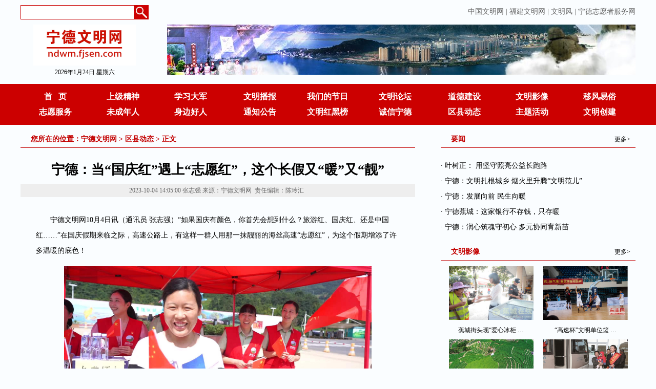

--- FILE ---
content_type: text/html
request_url: http://ndwm.fjsen.com/2023-10/04/content_31424551.htm
body_size: 23299
content:
<!DOCTYPE html PUBLIC "-//W3C//DTD XHTML 1.0 Transitional//EN" "http://www.w3.org/TR/xhtml1/DTD/xhtml1-transitional.dtd">
<html xmlns="http://www.w3.org/1999/xhtml">
<head>
<meta http-equiv="Content-Type" content="text/html; charset=utf-8" />
<meta name="viewport" content="width=1200" />
<link href="//fjsenresource.fjsen.com/ndresource/templateRes/201811/07/43161/43161/style.css" rel="stylesheet" type="text/css" />
<title>宁德：当“国庆红”遇上“志愿红”，这个长假又“暖”又“靓” - 市直机关 - 宁德文明网</title>
<script src="//www.fjsen.com/40143.files/images/jquery-1.12.4.min.js"></script>
</head>
<body>
<meta http-equiv="Content-Type" content="text/html; charset=utf-8" />
<link href="//fjsenresource.fjsen.com/ndresource/templateRes/201811/09/43164/43164/style.css" rel="stylesheet" type="text/css" atremote="atremote" />
<style>
.tp_logo{ text-align: center}
.tp_logo img{ width:200px; margin: 0 auto}
</style>

<div class="container">
  <div class="new_sr">
    <!--<div class="new_sr_ip"><input type=""></div>-->
    <!--<div class="new_bt_sr"><img src="images/20181102_bt_sr.jpg"></div>-->
    <script>searchConfig={sClass:'new_bt_sr',sValue:'',qClass:'new_sr_ip',domain:'ndwm.fjsen.com'};</script>
    <script src="//www.fjsen.com/js/search.js" atremote="atremote"></script>
    <div class="newcl"></div>
  </div>
  <div class="tp_link">
    <a href="//www.wenming.cn/">中国文明网</a> |  <a href="//fj.wenming.cn/">福建文明网</a>  |  <a href="//wmf.fjsen.com/">文明风</a>  |  <a href="//www.fjvs.org/">宁德志愿者服务网</a>
  </div>
  <div class="newcl"></div>
  <div class="tp_left">
  <div class="tp_logo"><img src="//fjsenresource.fjsen.com/ndresource/templateRes/201811/09/43164/43164/20210923ndwm.jpg" atremote="atremote"></div>
  <div class="tp_date">
  
<script>   
  var   CalendarData=new   Array(20);   
  var   madd=new   Array(12);   
  var   TheDate=new   Date();   
  var   tgString="甲乙丙丁戊己庚辛壬癸";   
  var   dzString="子丑寅卯辰巳午未申酉戌亥";   
  var   numString="一二三四五六七八九十";   
  var   monString="正二三四五六七八九十冬腊";   
  var   weekString="日一二三四五六";   
  var   sx="鼠牛虎兔龙蛇马羊猴鸡狗猪";   
  var   cYear;   
  var   cMonth;   
  var   cDay;   
  var   cHour;   
  var   cDateString;   
  var   DateString;   
  var   Browser=navigator.appName;   
  function   init()   
  {     
      CalendarData[0]=0x41A95;   
      CalendarData[1]=0xD4A;   
      CalendarData[2]=0xDA5;   
      CalendarData[3]=0x20B55;   
      CalendarData[4]=0x56A;   
      CalendarData[5]=0x7155B;   
      CalendarData[6]=0x25D;   
      CalendarData[7]=0x92D;   
      CalendarData[8]=0x5192B;   
      CalendarData[9]=0xA95;   
      CalendarData[10]=0xB4A;   
      CalendarData[11]=0x416AA;   
      CalendarData[12]=0xAD5;   
      CalendarData[13]=0x90AB5;   
      CalendarData[14]=0x4BA;   
      CalendarData[15]=0xA5B;   
      CalendarData[16]=0x60A57;   
      CalendarData[17]=0x52B;   
      CalendarData[18]=0xA93;   
      CalendarData[19]=0x40E95;   
      madd[0]=0;   
      madd[1]=31;   
      madd[2]=59;   
      madd[3]=90;   
      madd[4]=120;   
      madd[5]=151;   
      madd[6]=181;   
      madd[7]=212;   
      madd[8]=243;   
      madd[9]=273;   
      madd[10]=304;   
      madd[11]=334;   
    }   
  function GetBit(m,n)   
  {     
       return   (m>>n)&1;   
  }   
  function e2c()   
  {       
      var   total,m,n,k;   
      var   isEnd=false;   
      var   tmp=TheDate.getYear();   
      if   (tmp<1900)     tmp+=1900;   
      total=(tmp-2001)*365   
          +Math.floor((tmp-2001)/4)   
          +madd[TheDate.getMonth()]   
          +TheDate.getDate()   
          -23;   
      if   (TheDate.getYear()%4==0&&TheDate.getMonth()>1)   
          total++;   
      for(m=0;;m++)   
      {       
          k=(CalendarData[m]<0xfff)?11:12;   
          for(n=k;n>=0;n--)   
          {   
              if(total<=29+GetBit(CalendarData[m],n))   
              {     
                  isEnd=true;   
                  break;   
              }   
              total=total-29-GetBit(CalendarData[m],n);   
          }   
          if(isEnd)break;   
      }   
      cYear=2001 + m;   
      cMonth=k-n+1;   
      cDay=total;   
      if(k==12)   
      {   
          if(cMonth==Math.floor(CalendarData[m]/0x10000)+1)   
              cMonth=1-cMonth;   
          if(cMonth>Math.floor(CalendarData[m]/0x10000)+1)   
              cMonth--;   
      }   
      cHour=Math.floor((TheDate.getHours()+3)/2);   
  }   
  function   GetcDateString()   
  {   var   tmp="";   
      tmp+=tgString.charAt((cYear-4)%10);       //年干   
      tmp+=dzString.charAt((cYear-4)%12);       //年支   
      tmp+="";    
      tmp+=" ";   
      if(cMonth<1)   
      {     
        tmp+="闰";   
          tmp+=monString.charAt(-cMonth-1);   
      }   
      else   
          tmp+=monString.charAt(cMonth-1);   
      tmp+="月";   
      tmp+=(cDay<11)?"初":((cDay<20)?"十":((cDay<30)?"廿":"卅"));   
      if(cDay%10!=0||cDay==10)   
          tmp+=numString.charAt((cDay-1)%10);   
      tmp+="    ";   
      cDateString=tmp;   
      return   tmp;   
  }   
  function   GetDateString()   
  {     
      var   tmp="";   
      var   t1=TheDate.getYear();   
      if   (t1<1900)t1+=1900;   
      tmp+=t1   
                +"年"   
                +(TheDate.getMonth()+1)+"月"   
                +TheDate.getDate()+"日   "   
                +"   星期"+weekString.charAt(TheDate.getDay());     
      DateString=tmp;   
      return   tmp;   
  }   
  init();   
  e2c();   
  GetDateString();   
  GetcDateString();   
  document.write(DateString);   
</script>
  
  </div>
  </div>
  <div class="tp_ad"><img src="//fjsenresource.fjsen.com/ndresource/templateRes/201811/09/43164/43164/20181102_tp_ad.jpg" atremote="atremote"></div>
  <div class="newcl"></div>
</div>
<div class="sm">
  <div class="container">
    <div class="sm_line"></div>
    <div class="sm_box">
      <ul>
        <li><a href="/index.htm" atremote="atremote" target="_blank">首&nbsp;&nbsp;&nbsp;页</a></li>
        <li><a href="/node_177695.htm" atremote="atremote" target="_blank">上级精神</a></li>
        <li><a href="/node_177697.htm" atremote="atremote" target="_blank">学习大军</a></li>
        <li><a href="/node_177705.htm" atremote="atremote" target="_blank">志愿服务</a></li>
        <li><a href="/node_177709.htm" atremote="atremote" target="_blank">未成年人</a></li>
        <li><a href="/node_177708.htm" atremote="atremote" target="_blank">身边好人</a></li>
      </ul>
    </div>
    <div class="sm_line"></div>
    <div class="sm_box">
      <ul>
        <li><a href="/node_177699.htm" atremote="atremote" target="_blank">文明播报</a></li>
        <li><a href="/node_177702.htm" atremote="atremote" target="_blank">我们的节日</a></li>
        <li><a href="/node_177700.htm" atremote="atremote" target="_blank">文明论坛</a></li>
        <li><a href="/node_177698.htm" atremote="atremote" target="_blank">通知公告</a></li>
        <li><a href="/node_177706.htm" atremote="atremote" target="_blank">文明红黑榜</a></li>
        <li><a href="/node_177715.htm" atremote="atremote" target="_blank">诚信宁德</a></li>
      </ul>
    </div>
    <div class="sm_line"></div>
    <div class="sm_box">
      <ul>
        <li><a href="/node_177707.htm" atremote="atremote" target="_blank">道德建设</a></li>
        <li><a href="/node_177711.htm" atremote="atremote" target="_blank">文明影像</a></li>
        <li><a href="/node_177712.htm" atremote="atremote" target="_blank">移风易俗</a></li>
        <li><a href="/node_177704.htm" atremote="atremote" target="_blank">区县动态</a></li>
        <li><a href="/node_177703.htm" atremote="atremote" target="_blank">主题活动</a></li>
        <li><a href="/node_177696.htm" atremote="atremote" target="_blank">文明创建</a></li>
      </ul>
    </div>
    <div class="sm_line"></div>
    <div class="newcl"></div>
  </div>
</div>

<!--只为发布-->
<div style="display: none">


</div>
<div class="container" style="padding-top:5px; width:1200px;">
<div class="left">
<div class="title_line_b"><div style="padding-left:20px;">您所在的位置：<a href="http://ndwm.fjsen.com/index.htm" target="_blank" class="daohang">宁德文明网</a> &gt; <a href="http://ndwm.fjsen.com/node_177704.htm" target="_blank" class="daohang">区县动态</a> > 正文</div></div>
<div class="nr_title">宁德：当“国庆红”遇上“志愿红”，这个长假又“暖”又“靓”
</div>
<div class="nr_info"><span id="pubtime_baidu">2023-10-04 14:05:00</span> <span id="author_baidu">张志强</span> <span id="source_baidu">来源：宁德文明网</span>&nbsp;&nbsp;<span id="editor_baidu">责任编辑：陈玲汇</span>&nbsp;&nbsp;</div>
<div class="nr_content">
  <table width="100%" border="0" cellspacing="0" cellpadding="0">
<tr><td id="new_message_id">
<div class="fjsen-player" player-data="{src:''}"></div>
<!--enpcontent--><p style="text-indent: 2em; margin-bottom: 15px;">宁德文明网10月4日讯（通讯员 张志强）“如果国庆有颜色，你首先会想到什么？旅游红、国庆红、还是中国红……”在国庆假期来临之际，高速公路上，有这样一群人用那一抹靓丽的海丝高速“志愿红”，为这个假期增添了许多温暖的底色！</p><p style="margin-bottom: 15px; text-align: center; text-indent: 0em;"><img src="http://ndwm.fjsen.com/images/2023-10/04/2bc464c4-553e-48b5-ae60-af06229771ad.jpg" style="" width="600" height="337" border="0" vspace="0" title="" alt=""/></p><p style="margin-bottom: 15px; text-align: center; text-indent: 0em;"><span style="font-family: 楷体, 楷体_GB2312, SimKai;">志愿者为车户发放宣传卡片。张志强 摄</span></p><p style="text-indent: 2em; margin-bottom: 15px;"><strong>志愿红，越来越多人在行动</strong></p><p style="text-indent: 2em; margin-bottom: 15px;">节日期间，出行游玩人员增加，高速公路保畅压力增大，宁德公司以“海丝高速党旗红”为指引，组织广大党员干部职工冲锋在节日保通保畅保服务第一线。在林厝服务区党群服务中心，宁德公司宁德东、宁德北和养护机电中心党支部联合开展“海丝高速党旗红 情满双节护航亚运”主题党日活动，为过往司乘提供免费茶水、发放国旗、交通引导和ETC政策咨询等便民服务，并向车户发放《福见高速 平安出行》宣传卡片，宣传ETC防诈小知识，不断提升节日出行的幸福感、满意度。</p><p style="text-indent: 2em; margin-bottom: 15px;">据统计，宁德公司在沿线40个收费站、11对服务区，设置35个党员先锋队服务点，用心用情为人民群众假日美好出行保驾护航，持续提升了“红色领航·新征程”品牌影响力。</p><p style="margin-bottom: 15px; text-align: center; text-indent: 0em;"><img src="http://ndwm.fjsen.com/images/2023-10/04/efeab1ca-caf9-4f27-9c95-c6f519b3e7d8.jpg" style="" width="600" height="337" border="0" vspace="0" title="" alt=""/></p><p style="margin-bottom: 15px; text-align: center; text-indent: 0em;"><span style="font-family: 楷体, 楷体_GB2312, SimKai;">该公司为司乘人员提供茶水、餐食。张志强 摄</span></p><p style="text-indent: 2em; margin-bottom: 15px;"><strong>志愿红，不仅靓丽更加暖心</strong></p><p style="text-indent: 2em; margin-bottom: 15px;">“大家先吃点东西垫垫肚子。”“太谢谢你们了，前头处事故时我整个人都懵了，现在面条吃了茶水喝了，暖了胃也安了心。”！莆田的一位陈先生感慨地说道。</p><p style="text-indent: 2em; margin-bottom: 15px;">近日，在宁德北中心所八都收费站，因车辆事故而滞留的司乘人员正在焦急地等待着事故处理结果，但饭点已至，让大家更是疲惫不堪，收费站值班班长陈月爱和收费站的志愿者们发现后，便为事故滞留司乘人员送上热气腾腾的茶水和汤面、面包月饼，并关心疏导着司乘人员们焦虑的情绪，及时解决滞留司乘的实际困难。在现场，宁德北中心所志愿者们用自己的实际行动、暖心的服务，及时为滞留司乘人员提供周到细致的志愿服务，用行动展示了高速人的责任与担当，擦亮了志愿红的温暖底色。</p><p style="margin-bottom: 15px; text-align: center; text-indent: 0em;"><img src="http://ndwm.fjsen.com/images/2023-10/04/5133043b-e7ce-408c-8a94-1c7b2f3f4119.jpg" width="600" height="450" border="0" vspace="0" title="" alt="" style=""/></p><p style="margin-bottom: 15px; text-align: center; text-indent: 0em;"><span style="font-family: 楷体, 楷体_GB2312, SimKai;">志愿服务现场。张志强 摄</span></p><p style="text-indent: 2em; margin-bottom: 15px;"><strong>志愿红，在持续融合推进中</strong></p><p style="text-indent: 2em; margin-bottom: 15px;">近日，在宁德公司福鼎收费站征费广场可以看到重新装扮后的“暖心驿站”上线，成为了节日志愿服务长“红”的关键阵地。</p><p style="text-indent: 2em; margin-bottom: 15px;">宁德公司福鼎中心所将“党员先锋岗”“便民服务台”融入“暖心驿站”，通过每天安排2名党员值班值守，全天候为过往司乘免费提供矿泉水、应急药品、修车工具、路线咨询、旅游信息咨询等便民服务，真正在节日期间将党员身份亮出来、将旗帜竖起来。除此之外，福鼎中心所还将ETC业务办理窗口前移至“暖心驿站”，司乘人员仅在出口外广场即可办理ETC各项业务，实现“即停、即办、即走”，服务流程得到进一步优化，在大力促进ETC发行的同时，也大大提升了司乘人员现场业务办理效率。</p><p style="text-indent: 2em; margin-bottom: 15px;">无论是志愿红还是国庆红，都是那最美的一抹中国红，这个节假日，在高速公路上，许许多多的红马甲们用奉献和友爱诠释着志愿服务的温暖，用互助和进步传递着高速人的力量，以平凡朴实的方式言表达着对祖国的热爱！（福建省高速集团宁德公司）</p><!--/enpcontent--><!--enpproperty <articleid>31424551</articleid><date>2023-10-04 14:05:00:0</date><author>张志强</author><title>宁德：当“国庆红”遇上“志愿红”，这个长假又“暖”又“靓”</title><keyword>服务,宁德,志愿,司乘人员,公司</keyword><subtitle></subtitle><introtitle></introtitle><siteid>162</siteid><nodeid>178943</nodeid><nodename>市直机关</nodename><nodesearchname>市直机关</nodesearchname><picurl></picurl><url>http://ndwm.fjsen.com/2023-10/04/content_31424551.htm</url><urlpad>null</urlpad><sourcename>宁德文明网</sourcename><abstract>在现场，宁德北中心所志愿者们用自己的实际行动、暖心的服务，及时为滞留司乘人员提供周到细致的志愿服务，用行动展示了高速人的责任与担当，擦亮了志愿红的温暖底色。在林厝服务区党群服务中心，宁德公司宁德东、宁德北和养护机电中心党支部联合开展“海丝高速党旗红情满双节护航亚运”主题党日活动，为过往司乘提供免费茶水、发放国旗、交通引导和ETC政策咨询等便民服务，并向车户发放《福见高速平安出行》宣传卡片，宣传ETC防诈小知识，不断提升节日出行的幸福感、满意度。张志强摄志愿红，在持续融合推进中近日，在宁德公司福鼎收费站征费广场可以看到重新装扮后的“暖心驿站”上线，成为了节日志愿服务长“红”的关键阵地。</abstract><channel>1</channel>/enpproperty-->
</td></tr>
</table>
<strong></strong>

</div>
<div class="nr_page" style="display:none">[1] [2] [3] [...] [10] 下一页</div>
</div>
<div class="right">
<meta http-equiv="Content-Type" content="text/html; charset=utf-8" />
<style>
a{ color:#000000}
.title_line{height:29px; width:360px; border-bottom:1px solid #c30100; padding-left:20px; font-weight:bold; color:#c30100;}
.rdtp li{float:left; padding:5px; padding-top:10px; font-size:12px; text-align:center; line-height:16px;}
.rdtp img {width:160px; height:130px;}
.rdtp {margin-top:20px;}
.rdtp ul{padding:6px;}
.rdtp li{float:left; width:174px; padding:5px; font-size:12px; text-align:center; line-height:16px;}
.rdtp img {width:165px; height:105px; padding-bottom:8px;}
.yw_2 ul{padding-top:20px; line-height:30px;}
.wmcj_2 {margin-top:20px;}
.wmcj_2 ul{padding-top:20px; line-height:30px;}
.zthd_2 {margin-top:20px;}
.zthd_2 li {text-align:center; padding-top:15px; }
.zthd_2 img {width:340px; height:100px;}
</style>

<div class="yw_2">
    <div class="title_line"><span><a href="/node_177693.htm" atremote="atremote" target="_blank">更多></a></span>要闻</div>
    <ul>
        
                <li><a href="https://ndwm.fjsen.com/2026-01/21/content_32120007.htm" atremote="atremote" target="_blank">· 叶树正： 用坚守照亮公益长跑路</a></li>
        <li><a href="https://ndwm.fjsen.com/2026-01/21/content_32119700.htm" atremote="atremote" target="_blank">· 宁德：文明扎根城乡 烟火里升腾“文明范儿”</a></li>
        <li><a href="https://ndwm.fjsen.com/2026-01/19/content_32118533.htm" atremote="atremote" target="_blank">· 宁德：发展向前 民生向暖</a></li>
        <li><a href="https://ndwm.fjsen.com/2026-01/16/content_32117123.htm" atremote="atremote" target="_blank">· 宁德蕉城：这家银行不存钱，只存暖</a></li>
        <li><a href="https://ndwm.fjsen.com/2026-01/15/content_32116523.htm" atremote="atremote" target="_blank">· 宁德：润心筑魂守初心 多元协同育新苗</a></li>

    </ul>
</div>

<div class="rdtp">
    <div class="title_line"><span><a href="/node_177711.htm" atremote="atremote" target="_blank">更多></a></span>文明影像</div>
    <ul>
    
            <li>
            <a href="http://ndwm.fjsen.com/2019-08/13/content_22604909.htm" atremote="atremote" target="_blank"><img src="http://ndwm.fjsen.com/images/2019-08/13/6c626debf8501ebc6d1259.jpg" border="0" atremote="atremote"></a><br />
            <a href="http://ndwm.fjsen.com/2019-08/13/content_22604909.htm" atremote="atremote" target="_blank">蕉城街头现“爱心冰柜 …</a>
        </li>
        <li>
            <a href="http://ndwm.fjsen.com/2019-04/30/content_22242165.htm" atremote="atremote" target="_blank"><img src="http://ndwm.fjsen.com/images/2019-04/30/30b49eb6d7301e327b0811.png" border="0" atremote="atremote"></a><br />
            <a href="http://ndwm.fjsen.com/2019-04/30/content_22242165.htm" atremote="atremote" target="_blank">“高速杯”文明单位篮 …</a>
        </li>
        <li>
            <a href="http://ndwm.fjsen.com/2019-04/23/content_22211659.htm" atremote="atremote" target="_blank"><img src="http://ndwm.fjsen.com/images/2019-04/23/6c626debf8501e28aca21d.jpg" border="0" atremote="atremote"></a><br />
            <a href="http://ndwm.fjsen.com/2019-04/23/content_22211659.htm" atremote="atremote" target="_blank">宁德发展"8+1"特 …</a>
        </li>
        <li>
            <a href="http://ndwm.fjsen.com/2018-12/28/content_21826697.htm" atremote="atremote" target="_blank"><img src="http://ndwm.fjsen.com/images/2018-12/28/408d5ce6be5b1d8fc86801.jpg" border="0" atremote="atremote"></a><br />
            <a href="http://ndwm.fjsen.com/2018-12/28/content_21826697.htm" atremote="atremote" target="_blank">客运站：扮靓城市文明 …</a>
        </li>

    </ul>
</div>
<div class="mycl"></div>


<div class="wmcj_2">
    <div class="title_line"><span><a href="/node_177696.htm" atremote="atremote" target="_blank">更多></a></span>文明创建</div>
    <ul>
        
                    <li><a href="https://ndwm.fjsen.com/2026-01/23/content_32120478.htm" atremote="atremote" target="_blank">· 霞浦：以“绣花功”治理“微痛点”</a></li>
            <li><a href="https://ndwm.fjsen.com/2026-01/15/content_32115715.htm" atremote="atremote" target="_blank">· 蕉城区蕉南街道：党建强引领治理优 民生暖绘就幸福景</a></li>
            <li><a href="https://ndwm.fjsen.com/2026-01/14/content_32115247.htm" atremote="atremote" target="_blank">· 宁德市“随手拍”活动正式启动</a></li>
            <li><a href="https://ndwm.fjsen.com/2026-01/14/content_32114460.htm" atremote="atremote" target="_blank">· 东侨：方寸社区藏暖意 精细治理惠民生</a></li>
            <li><a href="https://ndwm.fjsen.com/2026-01/07/content_32111811.htm" atremote="atremote" target="_blank">· 蕉城：以“三融合”激活共建共治动能 绘就文明创建新图景</a></li>

    </ul>
</div>


<div class="zthd_2">
<div class="title_line"><span><a href="/node_177703.htm" atremote="atremote" target="_blank">更多></a></span>主题活动</div>
<ul>
<li>
<a href="http://www.ndwm.cn/node_301442.htm" atremote="atremote" target="_blank"><img src="http://ndwm.fjsen.com/images/2020-03/23/691a0163-c806-4459-8d8f-b19be016ce59.jpg" border="0" atremote="atremote"></a>
</li><li>
<a href="http://www.ndwm.cn/node_300888.htm" atremote="atremote" target="_blank"><img src="http://ndwm.fjsen.com/images/2020-01/20/6a1d7eff-ce54-4a30-8041-216a4ac98b4c.jpg" border="0" atremote="atremote"></a>
</li><li>
<a href="http://ndwm.fjsen.com/node_180577.htm" atremote="atremote" target="_blank"><img src="http://ndwm.fjsen.com/images/2019-09/25/408d5ce6be5b1ef5624b3b.jpg" border="0" atremote="atremote"></a>
</li>
</ul>
</div>




</div>
<div style="clear:both; padding-top:15px; padding-bottom:20px;">
<meta http-equiv="Content-Type" content="text/html; charset=utf-8" />
<div style="text-align:center; padding-top:15px;">
主办单位：中共宁德市委精神文明建设办公室    &nbsp;&nbsp;&nbsp; ©宁德文明网  版权所有<br>
技术支持：<a href="//nd.fjsen.com/">东南网</a><br>
<a href="https://beian.miit.gov.cn/#/Integrated/index">闽ICP备05022042号</a>
</div>
</div>
</div>
<script src="//cdn.media.fjsen.com/fjsenPlayer/FjsenPlayer.min.js"></script>
<div style="display:none">
<!-- stat.fjsen.com:81/mysql -->
<script language="javascript">var __$nodeid=178943;var __$contentid=31424551;var __$title='宁德：当“国庆红”遇上“志愿红”，这个长假又“暖”又“靓”';var __$AuthorPh='张志强';var __$Editor='陈玲汇';var __$Liability='陈玲汇';var __$pubtime='2023-10-04 14:05:00';</script>
<script language="JavaScript" charset="gb2312" src="//stat.fjsen.com/mysql/count/abchffgh/abchffgh.js" ></script><noscript><img src="//stat.fjsen.com/mysql/count/abchffgh/abchffgh.php" alt="" style="border:0" /></noscript>
<!-- /stat.fjsen.com:81/mysql -->
</div>
</body>
</html>


--- FILE ---
content_type: text/css
request_url: http://fjsenresource.fjsen.com/ndresource/templateRes/201811/07/43161/43161/style.css
body_size: 6846
content:
@charset "utf-8";
/* CSS Document */

div,table,html,body,form,ul,ol,li,dl,dt,img,dd,tr,span,input,select,img,p{margin:0 ;padding:0;}
h1,h2,h3,h4,h5,h6{padding:0;margin:0;}
body{
	font-size: 14px;
	font-family: "宋体";
	color: #000000;
	text-align: left;
	background-color: #fafdff;
	line-height: 26px;
}
a{text-decoration:none;color:#003399;}
a:hover{text-decoration:none;color:#C00C00;}
ul li{list-style:none;}
img{border:none;}
.mycl{width:0px; height:0px; clear:both; overflow:hidden;}
h1 {font-family:"微软雅黑"; font-size:26px; color:#0057a9; text-align:center;}
p {text-indent:2em;}


.container {width:980px; height:auto; margin:0 auto;}

.bg_top {height:28px; width:auto; background:url(bg_top.jpg) no-repeat center top; margin:0 auto; font-size:12px;color:#FFFFFF; padding-left:40px;}
.bg_top a{color:#FFFFFF;}
.bg_top span{float:right; padding-right:40px;}

.topbanner {margin-top:12px; height:148px; width:980px; background:#dddddd;}

.sitemap {margin-top:18px; height:78px; width:980px; background:url(bg_sitemap.jpg) repeat-x; margin-bottom:10px;}

.sitemap ul {width:953px; height:auto; margin:0 auto; padding-top:10px;}
.sitemap li {float:left; width:105px; height:22px; border-right:1px solid #000000; text-align:center; margin-bottom:12px;}
.sitemap .no_border {border:none;}
.ad_left {float:left;}
.ad_left img{width:488px; height:70px;}
.ad_right {float:right;}
.ad_right img{width:488px; height:70px;}
.ad_mid img{width:980px; height:60px; margin-top:10px;}

.topic {margin-top:20px; width:980px; height:68px; background:url(bg_topic.jpg) no-repeat center top;text-align:center; padding-top:10px;}
.topic h1 {font-size:32px; color:#c30100;}
.topic a {line-height:34px; color:#666666;}

.wmlb {width:665px; height:30px; background:#dddddd; font-size:18px; font-family:"微软雅黑"; padding-left:10px; color:#c30100; float:left;}
.wmlb a{font-size:16px; font-family:"宋体"; color:#333333;}

.search {width:298px; height:30px; background:#dddddd; float:right;}

.hd {width:580px; height:300px; background:#dddddd;}
.hd_border {width:580px; height:300px; padding:4px; border:1px solid #cccccc; margin-top:20px; float:left;}

.yw {width:386px; height:86px; background:url(bg_yw.jpg) no-repeat top center; float:right;margin-top:20px;}
.yw_content {width:386px; height:224px; background:#fef7e8; float:right;}

.yw h1{font-size:16px; text-align:left; color:#c30100; padding-left:100px; padding-top:5px;}
.yw_content ul{padding-top:12px; padding-left:28px; line-height:28px;}

.sjjs {width:312px; margin-top:20px; float:left;}
.wmcj {width:312px; margin-top:20px; padding-left:22px; float:left;}
.ddjs {width:312px; margin-top:20px; float:right;}
.wmlt {width:312px; margin-top:20px; float:left;}
.wcnr {width:312px; margin-top:20px; padding-left:22px; float:left;}
.zyfw {width:312px; margin-top:20px; float:right;}
.title_switch{height:29px; width:312px; border-bottom:1px solid #c30100;}
.title_switch li {float:left; width:86px; text-align:center; color:#666666;}
.title_switch .on{font-weight:bold; color:#c30100;}
.title_line{height:29px; width:292px; border-bottom:1px solid #c30100; padding-left:20px; font-weight:bold; color:#c30100;}
.title_gray{height:29px; width:980px; border-bottom:1px solid #666666; padding-left:20px; font-weight:bold; color:#c30100;}

.list_01 ul{padding:8px; line-height:30px;}

.title_a {font-weight:bold; padding:8px;padding-top:10px;  padding-left:12px;}
.img_a {padding-left:12px; float:left;}
.img_a img{width:120px; height:76px;}

.summary_a {padding-right:12px; width:156px; font-size:12px; line-height:24px; float:right; color:#666666;}

.jzg {margin-top:20px;}
.jzg img {width:155px; height:210px; border:1px solid #de7c51;}
.jzg ul{width:1100px;}
.jzg li{float:left; padding:22px; padding-top:10px;}

.jwm {margin-top:20px; float:left;}
.jwm img{width:128px; height:63px;}
.wmjr {margin-top:20px; padding-left:22px; float:left;}
.gddt {margin-top:20px; float:right;}
.jwm ul{padding-top:10px; padding-left:22px; width:290px;}
.jwm li{float:left; padding-left:8px;}

.row_left {width:312px; float:left; margin-top:20px;}
.row_mid {width:312px; float:left; padding-left:22px; margin-top:20px;}
.row_right {width:312px; float:right; margin-top:20px;}

.zthd li{padding-left:14px; padding-top:10px;}

.weibo_content {width:313px; height:230px; margin-top:10px; background:#dddddd;}

.title_vote {width:954px; height:28px; background:url(bg_vote.jpg) center top no-repeat; padding-left:26px; color:#ffffff; margin-top:20px;}

.vote li{padding:10px; width:220px; height:115px; background:#dddddd; float:left; margin-top:10px; margin-right:6px;}
.vote .end{margin-right:0px;}
.photo img{border:1px solid #666666; width:90px; height:115px; float:left;}
.vote h1{width:110px; font-size:16px; text-align:left; float:left; padding-left:10px; padding-top:10px; color:#000000;}
.vote p{font-size:12px; width:110px; text-indent:0em; float:left;padding-left:10px; color:#333333;}
.button img {padding-left:10px; width:55px; height:23px;}

.title_link {width:980px; height:20px; background:url(bg_link.jpg) no-repeat; margin-top:20px; text-align:center; line-height:16px; color:#C03100;}

.links a {font-size:12px; color:#666666;}

.left {width:770px; float:left;}
.right {width:380px; float:right;}

.title_line_b{width:100%; height:29px; border-bottom:1px solid #c30100; font-weight:bold; color:#c30100; background:url(icon_arrow.jpg) top left no-repeat;}
.title_line_b a{color:#c30100}

.title_line span{float:right; font-size:12px; font-weight:normal; padding-right:10px; color:#666666;}

.nr_title {width:100%; font-size:26px; font-family:"微软雅黑"; text-align:center; padding-top:30px; font-weight:bold;}
.nr_info {width:100%; background:#eeeeee; color:#666666; font-size:12px; text-align:center; margin-top:14px;}
.nr_content {padding:30px; line-height:30px;}
.nr_page {text-align:center; font-weight:bold; color:#CA0000;}

.yw_2 ul{padding-top:20px;}
.wmcj_2 {margin-top:20px;}
.wmcj_2 ul{padding-top:20px;}
.zthd_2 {margin-top:20px;}
.zthd_2 li {text-align:center; padding-top:12px;}
.zthd_2 img {width:284px; height:68px;}

.rdtp {margin-top:20px;}
.rdtp ul{padding:6px;}
.rdtp li{float:left; padding:5px; font-size:12px; text-align:center; line-height:16px;}
.rdtp img {width:140px; height:96px;}

.xgbd {margin-top:20px;}
.title_xgbd {background:url(bg_xgbd.jpg); width:100%; height:26px; padding-left:10px; color:#FFFFFF;}
.xgbd ul{font-size:12px; color:#666666; padding-top:20px; width:640px;}
.xgbd span{float:right;}

.lby ul{font-size:14px; color:#000000; padding-top:14px; width:640px; border-bottom:1px dotted #CA0000; padding-bottom:14px; line-height:30px;}
.lby span{float:right;}
.lby .no_border {border:none;}

--- FILE ---
content_type: text/css
request_url: http://fjsenresource.fjsen.com/ndresource/templateRes/201811/09/43164/43164/style.css
body_size: 1215
content:
@charset "utf-8";
/* CSS Document */

.container {width:1200px; margin:0 auto;}
.tp_link {float:right; color:#666666; margin-top:10px;}
.tp_link a {color:#666666;}
.newcl{clear:both;}
.tp_left {width:250px; float:left;}
.tp_logo {margin-top:10px;}
.tp_logo img {width:250px; height:80px;}
.tp_date {width:250px; text-align:center; font-size:12px;}
.tp_ad {float:right; margin-top:10px;}
.tp_ad img {width:914px; height:98px;}
.sm {height:80px; background:#cc0000; margin-top:10px;margin-bottom:10px;}
.sm_line {width:2px; height:80px; background:url(20181102_sm_line.jpg) no-repeat; float:left;}
.sm_box {width:397px; float:left; padding-top:10px;}
.sm_box li {width:132px; float:left; text-align:center; font-size:16px; font-weight:bold; line-height:30px;}
.sm_box a {color:#ffffff;}

.new_sr {width:250px; float:left; padding-top:10px;}
.new_sr_ip {width:220px; height:26px; border:1px solid #CA0000; float:left;}
.new_sr_ip input {width:220px; height:24px; border:0px; font-size:14px;}
.new_sr_bt {width:28px; float:right;}
.new_sr_bt img {width:28px; height:28px;}

.new_bt_sr{background:url(20181102_bt_sr.jpg) no-repeat; width:28px; height:28px; border:none}
